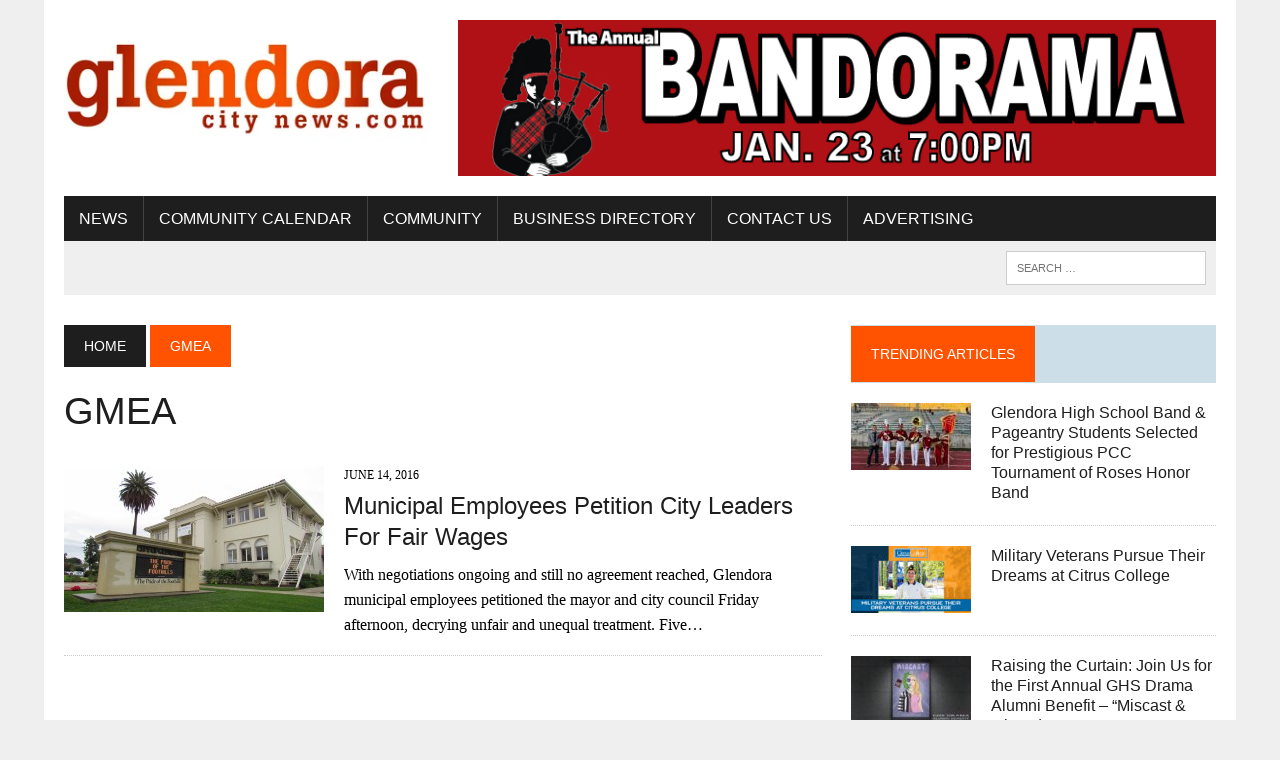

--- FILE ---
content_type: text/html; charset=utf-8
request_url: https://www.google.com/recaptcha/api2/aframe
body_size: 268
content:
<!DOCTYPE HTML><html><head><meta http-equiv="content-type" content="text/html; charset=UTF-8"></head><body><script nonce="d0BMORxm63_HPik8v5OYtw">/** Anti-fraud and anti-abuse applications only. See google.com/recaptcha */ try{var clients={'sodar':'https://pagead2.googlesyndication.com/pagead/sodar?'};window.addEventListener("message",function(a){try{if(a.source===window.parent){var b=JSON.parse(a.data);var c=clients[b['id']];if(c){var d=document.createElement('img');d.src=c+b['params']+'&rc='+(localStorage.getItem("rc::a")?sessionStorage.getItem("rc::b"):"");window.document.body.appendChild(d);sessionStorage.setItem("rc::e",parseInt(sessionStorage.getItem("rc::e")||0)+1);localStorage.setItem("rc::h",'1768911656722');}}}catch(b){}});window.parent.postMessage("_grecaptcha_ready", "*");}catch(b){}</script></body></html>